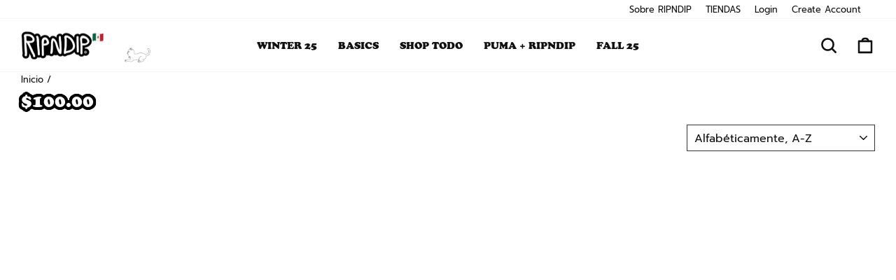

--- FILE ---
content_type: text/html; charset=utf-8
request_url: https://ripndip.mx/collections/title-100-00
body_size: 19083
content:
<!doctype html>
<html class="no-js" lang="es" dir="ltr">
<head>



  <meta charset="utf-8">
  <meta http-equiv="X-UA-Compatible" content="IE=edge,chrome=1">
  <meta name="viewport" content="width=device-width,initial-scale=1">
  <meta name="theme-color" content="#000000">
  <link rel="canonical" href="https://ripndip.mx/collections/title-100-00">
  <link rel="preconnect" href="https://cdn.shopify.com" crossorigin>
  <link rel="preconnect" href="https://fonts.shopifycdn.com" crossorigin>
  <link rel="dns-prefetch" href="https://productreviews.shopifycdn.com">
  <link rel="dns-prefetch" href="https://ajax.googleapis.com">
  <link rel="dns-prefetch" href="https://maps.googleapis.com">
  <link rel="dns-prefetch" href="https://maps.gstatic.com"><link rel="shortcut icon" href="//ripndip.mx/cdn/shop/files/a135f64441916e11af3615146c78014b_appIcon_32x32.jpg?v=1657572613" type="image/png" /><title>$100.00
– RIPNDIP MX</title>
<meta property="og:site_name" content="RIPNDIP MX">
  <meta property="og:url" content="https://ripndip.mx/collections/title-100-00">
  <meta property="og:title" content="$100.00">
  <meta property="og:type" content="website">
  <meta property="og:description" content="Para tú y tus amigos"><meta name="twitter:site" content="@">
  <meta name="twitter:card" content="summary_large_image">
  <meta name="twitter:title" content="$100.00">
  <meta name="twitter:description" content="Para tú y tus amigos">
<style data-shopify>@font-face {
  font-family: Petrona;
  font-weight: 700;
  font-style: normal;
  font-display: swap;
  src: url("//ripndip.mx/cdn/fonts/petrona/petrona_n7.8f0b6938e4c6f57dca1d71c2d799a3a6be96af37.woff2") format("woff2"),
       url("//ripndip.mx/cdn/fonts/petrona/petrona_n7.9d88fb3c3e708e09dfffac76539bc871aceddbeb.woff") format("woff");
}

  @font-face {
  font-family: Prompt;
  font-weight: 400;
  font-style: normal;
  font-display: swap;
  src: url("//ripndip.mx/cdn/fonts/prompt/prompt_n4.55d12409b69157fbb5a35f8e7fe8e1c49ef883c4.woff2") format("woff2"),
       url("//ripndip.mx/cdn/fonts/prompt/prompt_n4.cb4fce1008c76d3a576d0fc88e84462b52c62ea8.woff") format("woff");
}


  @font-face {
  font-family: Prompt;
  font-weight: 600;
  font-style: normal;
  font-display: swap;
  src: url("//ripndip.mx/cdn/fonts/prompt/prompt_n6.96b4f2689a015ecb1f4a0fff0243c285537cfc2f.woff2") format("woff2"),
       url("//ripndip.mx/cdn/fonts/prompt/prompt_n6.872b61fa6072e2d64be60ebfeec341ace2e5815a.woff") format("woff");
}

  @font-face {
  font-family: Prompt;
  font-weight: 400;
  font-style: italic;
  font-display: swap;
  src: url("//ripndip.mx/cdn/fonts/prompt/prompt_i4.362b631cc9d785c4bf92e3f9f332c42d636294ca.woff2") format("woff2"),
       url("//ripndip.mx/cdn/fonts/prompt/prompt_i4.45744fe70b84b111fe3d48873ef5b24443cf63bf.woff") format("woff");
}

  @font-face {
  font-family: Prompt;
  font-weight: 600;
  font-style: italic;
  font-display: swap;
  src: url("//ripndip.mx/cdn/fonts/prompt/prompt_i6.3abc5811c459defda84257b111fc7522eb734de1.woff2") format("woff2"),
       url("//ripndip.mx/cdn/fonts/prompt/prompt_i6.0e12bebb46e87e37b7c669e3266701b8ad2e9bda.woff") format("woff");
}

</style><link href="//ripndip.mx/cdn/shop/t/45/assets/theme.css?v=113903495456023263401763445000" rel="stylesheet" type="text/css" media="all" />
<!-- load cooper black -->
<link rel="stylesheet" href="https://use.typekit.net/xoa0npd.css"><style data-shopify>:root {
    --typeHeaderPrimary: cooper-black-std, serif;
    --typeHeaderFallback: serif;
    --typeHeaderSize: 25px;
    --typeHeaderWeight: 700;
    --typeHeaderLineHeight: 1;
    --typeHeaderSpacing: 0.0em;

    --typeBasePrimary:Prompt;
    --typeBaseFallback:sans-serif;
    --typeBaseSize: 15px;
    --typeBaseWeight: 400;
    --typeBaseSpacing: 0.0em;
    --typeBaseLineHeight: 1.4;

    --typeCollectionTitle: 18px;

    --iconWeight: 6px;
    --iconLinecaps: round;

    
      --buttonRadius: 3px;
    

    --colorGridOverlayOpacity: 0.1;
  }

  .placeholder-content {
    background-image: linear-gradient(100deg, #ffffff 40%, #f7f7f7 63%, #ffffff 79%);
  }</style><script src="https://code.jquery.com/jquery-3.6.3.slim.min.js" integrity="sha256-ZwqZIVdD3iXNyGHbSYdsmWP//UBokj2FHAxKuSBKDSo=" crossorigin="anonymous"></script>
 <link href="//ripndip.mx/cdn/shop/t/45/assets/flick.css?v=23921062381940426331763444980" rel="stylesheet" type="text/css" media="all" />
  <script src="//ripndip.mx/cdn/shop/t/45/assets/scripts.js?v=93663959704708337041763444984" defer="defer"></script>
  
 <script async src="https://static.klaviyo.com/onsite/js/klaviyo.js?company_id=TNc8Yq"></script>


  <script>
    document.documentElement.className = document.documentElement.className.replace('no-js', 'js');

    window.theme = window.theme || {};
    theme.routes = {
      home: "/",
      cart: "/cart.js",
      cartPage: "/cart",
      cartAdd: "/cart/add.js",
      cartChange: "/cart/change.js",
      search: "/search",
      predictive_url: "/search/suggest"
    };
    theme.strings = {
      soldOut: "Agotado",
      unavailable: "No disponible",
      inStockLabel: "En stock",
      oneStockLabel: "[count] en stock",
      otherStockLabel: "[count] en stock",
      willNotShipUntil: "Será enviado después [date]",
      willBeInStockAfter: "Estará disponible después [date]",
      waitingForStock: "Inventario en el camino",
      savePrice: "Guardar [saved_amount]",
      cartEmpty: "Su carrito actualmente está vacío.",
      cartTermsConfirmation: "Debe aceptar los términos y condiciones de venta para pagar",
      searchCollections: "Colecciones:",
      searchPages: "Páginas:",
      searchArticles: "Artículos:",
      productFrom: "De ",
      maxQuantity: "Solo puedes tener [quantity] de [title] en tu carrito."
    };
    theme.settings = {
      cartType: "drawer",
      isCustomerTemplate: false,
      moneyFormat: "$ {{amount_no_decimals}}",
      saveType: "percent",
      productImageSize: "square",
      productImageCover: false,
      predictiveSearch: true,
      predictiveSearchType: "product",
      predictiveSearchVendor: false,
      predictiveSearchPrice: true,
      quickView: false,
      themeName: 'Impulse',
      themeVersion: "7.2.0"
    };
  </script>

  <script>window.performance && window.performance.mark && window.performance.mark('shopify.content_for_header.start');</script><meta id="shopify-digital-wallet" name="shopify-digital-wallet" content="/62058168502/digital_wallets/dialog">
<link rel="alternate" type="application/atom+xml" title="Feed" href="/collections/title-100-00.atom" />
<link rel="alternate" hreflang="x-default" href="https://ripndip.mx/collections/title-100-00">
<link rel="alternate" hreflang="es-MX" href="https://ripndip.mx/collections/title-100-00">
<link rel="alternate" hreflang="en-MX" href="https://ripndip.mx/en/collections/title-100-00">
<link rel="alternate" type="application/json+oembed" href="https://ripndip.mx/collections/title-100-00.oembed">
<script async="async" src="/checkouts/internal/preloads.js?locale=es-MX"></script>
<script id="shopify-features" type="application/json">{"accessToken":"7508073e6d9ac41dbb582816b52d3538","betas":["rich-media-storefront-analytics"],"domain":"ripndip.mx","predictiveSearch":true,"shopId":62058168502,"locale":"es"}</script>
<script>var Shopify = Shopify || {};
Shopify.shop = "ripndipmex.myshopify.com";
Shopify.locale = "es";
Shopify.currency = {"active":"MXN","rate":"1.0"};
Shopify.country = "MX";
Shopify.theme = {"name":"ripndip-v36-winter25","id":145996710070,"schema_name":"Ripndip","schema_version":"1.0","theme_store_id":null,"role":"main"};
Shopify.theme.handle = "null";
Shopify.theme.style = {"id":null,"handle":null};
Shopify.cdnHost = "ripndip.mx/cdn";
Shopify.routes = Shopify.routes || {};
Shopify.routes.root = "/";</script>
<script type="module">!function(o){(o.Shopify=o.Shopify||{}).modules=!0}(window);</script>
<script>!function(o){function n(){var o=[];function n(){o.push(Array.prototype.slice.apply(arguments))}return n.q=o,n}var t=o.Shopify=o.Shopify||{};t.loadFeatures=n(),t.autoloadFeatures=n()}(window);</script>
<script id="shop-js-analytics" type="application/json">{"pageType":"collection"}</script>
<script defer="defer" async type="module" src="//ripndip.mx/cdn/shopifycloud/shop-js/modules/v2/client.init-shop-cart-sync_B5knhve2.es.esm.js"></script>
<script defer="defer" async type="module" src="//ripndip.mx/cdn/shopifycloud/shop-js/modules/v2/chunk.common_DUtBTchb.esm.js"></script>
<script type="module">
  await import("//ripndip.mx/cdn/shopifycloud/shop-js/modules/v2/client.init-shop-cart-sync_B5knhve2.es.esm.js");
await import("//ripndip.mx/cdn/shopifycloud/shop-js/modules/v2/chunk.common_DUtBTchb.esm.js");

  window.Shopify.SignInWithShop?.initShopCartSync?.({"fedCMEnabled":true,"windoidEnabled":true});

</script>
<script>(function() {
  var isLoaded = false;
  function asyncLoad() {
    if (isLoaded) return;
    isLoaded = true;
    var urls = ["https:\/\/integrations.fiscalpop.com\/public\/loadAutoBilling.js?shop=ripndipmex.myshopify.com","https:\/\/integrations.fiscalpop.com\/public\/loadBillingEmbedded.js?shop=ripndipmex.myshopify.com","https:\/\/static.klaviyo.com\/onsite\/js\/klaviyo.js?company_id=Rw5Atd\u0026shop=ripndipmex.myshopify.com","https:\/\/cdn-scripts.signifyd.com\/shopify\/script-tag.js?shop=ripndipmex.myshopify.com","https:\/\/customer-first-focus.b-cdn.net\/cffPCLoader_min.js?shop=ripndipmex.myshopify.com"];
    for (var i = 0; i < urls.length; i++) {
      var s = document.createElement('script');
      s.type = 'text/javascript';
      s.async = true;
      s.src = urls[i];
      var x = document.getElementsByTagName('script')[0];
      x.parentNode.insertBefore(s, x);
    }
  };
  if(window.attachEvent) {
    window.attachEvent('onload', asyncLoad);
  } else {
    window.addEventListener('load', asyncLoad, false);
  }
})();</script>
<script id="__st">var __st={"a":62058168502,"offset":-25200,"reqid":"c0770e8f-3549-4d3e-baaf-3e4eab64b110-1768540350","pageurl":"ripndip.mx\/collections\/title-100-00","u":"496308fa8944","p":"collection","rtyp":"collection","rid":291998367926};</script>
<script>window.ShopifyPaypalV4VisibilityTracking = true;</script>
<script id="captcha-bootstrap">!function(){'use strict';const t='contact',e='account',n='new_comment',o=[[t,t],['blogs',n],['comments',n],[t,'customer']],c=[[e,'customer_login'],[e,'guest_login'],[e,'recover_customer_password'],[e,'create_customer']],r=t=>t.map((([t,e])=>`form[action*='/${t}']:not([data-nocaptcha='true']) input[name='form_type'][value='${e}']`)).join(','),a=t=>()=>t?[...document.querySelectorAll(t)].map((t=>t.form)):[];function s(){const t=[...o],e=r(t);return a(e)}const i='password',u='form_key',d=['recaptcha-v3-token','g-recaptcha-response','h-captcha-response',i],f=()=>{try{return window.sessionStorage}catch{return}},m='__shopify_v',_=t=>t.elements[u];function p(t,e,n=!1){try{const o=window.sessionStorage,c=JSON.parse(o.getItem(e)),{data:r}=function(t){const{data:e,action:n}=t;return t[m]||n?{data:e,action:n}:{data:t,action:n}}(c);for(const[e,n]of Object.entries(r))t.elements[e]&&(t.elements[e].value=n);n&&o.removeItem(e)}catch(o){console.error('form repopulation failed',{error:o})}}const l='form_type',E='cptcha';function T(t){t.dataset[E]=!0}const w=window,h=w.document,L='Shopify',v='ce_forms',y='captcha';let A=!1;((t,e)=>{const n=(g='f06e6c50-85a8-45c8-87d0-21a2b65856fe',I='https://cdn.shopify.com/shopifycloud/storefront-forms-hcaptcha/ce_storefront_forms_captcha_hcaptcha.v1.5.2.iife.js',D={infoText:'Protegido por hCaptcha',privacyText:'Privacidad',termsText:'Términos'},(t,e,n)=>{const o=w[L][v],c=o.bindForm;if(c)return c(t,g,e,D).then(n);var r;o.q.push([[t,g,e,D],n]),r=I,A||(h.body.append(Object.assign(h.createElement('script'),{id:'captcha-provider',async:!0,src:r})),A=!0)});var g,I,D;w[L]=w[L]||{},w[L][v]=w[L][v]||{},w[L][v].q=[],w[L][y]=w[L][y]||{},w[L][y].protect=function(t,e){n(t,void 0,e),T(t)},Object.freeze(w[L][y]),function(t,e,n,w,h,L){const[v,y,A,g]=function(t,e,n){const i=e?o:[],u=t?c:[],d=[...i,...u],f=r(d),m=r(i),_=r(d.filter((([t,e])=>n.includes(e))));return[a(f),a(m),a(_),s()]}(w,h,L),I=t=>{const e=t.target;return e instanceof HTMLFormElement?e:e&&e.form},D=t=>v().includes(t);t.addEventListener('submit',(t=>{const e=I(t);if(!e)return;const n=D(e)&&!e.dataset.hcaptchaBound&&!e.dataset.recaptchaBound,o=_(e),c=g().includes(e)&&(!o||!o.value);(n||c)&&t.preventDefault(),c&&!n&&(function(t){try{if(!f())return;!function(t){const e=f();if(!e)return;const n=_(t);if(!n)return;const o=n.value;o&&e.removeItem(o)}(t);const e=Array.from(Array(32),(()=>Math.random().toString(36)[2])).join('');!function(t,e){_(t)||t.append(Object.assign(document.createElement('input'),{type:'hidden',name:u})),t.elements[u].value=e}(t,e),function(t,e){const n=f();if(!n)return;const o=[...t.querySelectorAll(`input[type='${i}']`)].map((({name:t})=>t)),c=[...d,...o],r={};for(const[a,s]of new FormData(t).entries())c.includes(a)||(r[a]=s);n.setItem(e,JSON.stringify({[m]:1,action:t.action,data:r}))}(t,e)}catch(e){console.error('failed to persist form',e)}}(e),e.submit())}));const S=(t,e)=>{t&&!t.dataset[E]&&(n(t,e.some((e=>e===t))),T(t))};for(const o of['focusin','change'])t.addEventListener(o,(t=>{const e=I(t);D(e)&&S(e,y())}));const B=e.get('form_key'),M=e.get(l),P=B&&M;t.addEventListener('DOMContentLoaded',(()=>{const t=y();if(P)for(const e of t)e.elements[l].value===M&&p(e,B);[...new Set([...A(),...v().filter((t=>'true'===t.dataset.shopifyCaptcha))])].forEach((e=>S(e,t)))}))}(h,new URLSearchParams(w.location.search),n,t,e,['guest_login'])})(!0,!0)}();</script>
<script integrity="sha256-4kQ18oKyAcykRKYeNunJcIwy7WH5gtpwJnB7kiuLZ1E=" data-source-attribution="shopify.loadfeatures" defer="defer" src="//ripndip.mx/cdn/shopifycloud/storefront/assets/storefront/load_feature-a0a9edcb.js" crossorigin="anonymous"></script>
<script data-source-attribution="shopify.dynamic_checkout.dynamic.init">var Shopify=Shopify||{};Shopify.PaymentButton=Shopify.PaymentButton||{isStorefrontPortableWallets:!0,init:function(){window.Shopify.PaymentButton.init=function(){};var t=document.createElement("script");t.src="https://ripndip.mx/cdn/shopifycloud/portable-wallets/latest/portable-wallets.es.js",t.type="module",document.head.appendChild(t)}};
</script>
<script data-source-attribution="shopify.dynamic_checkout.buyer_consent">
  function portableWalletsHideBuyerConsent(e){var t=document.getElementById("shopify-buyer-consent"),n=document.getElementById("shopify-subscription-policy-button");t&&n&&(t.classList.add("hidden"),t.setAttribute("aria-hidden","true"),n.removeEventListener("click",e))}function portableWalletsShowBuyerConsent(e){var t=document.getElementById("shopify-buyer-consent"),n=document.getElementById("shopify-subscription-policy-button");t&&n&&(t.classList.remove("hidden"),t.removeAttribute("aria-hidden"),n.addEventListener("click",e))}window.Shopify?.PaymentButton&&(window.Shopify.PaymentButton.hideBuyerConsent=portableWalletsHideBuyerConsent,window.Shopify.PaymentButton.showBuyerConsent=portableWalletsShowBuyerConsent);
</script>
<script data-source-attribution="shopify.dynamic_checkout.cart.bootstrap">document.addEventListener("DOMContentLoaded",(function(){function t(){return document.querySelector("shopify-accelerated-checkout-cart, shopify-accelerated-checkout")}if(t())Shopify.PaymentButton.init();else{new MutationObserver((function(e,n){t()&&(Shopify.PaymentButton.init(),n.disconnect())})).observe(document.body,{childList:!0,subtree:!0})}}));
</script>

<script>window.performance && window.performance.mark && window.performance.mark('shopify.content_for_header.end');</script>

  <script src="//ripndip.mx/cdn/shop/t/45/assets/vendor-scripts-v11.js" defer="defer"></script><script src="//ripndip.mx/cdn/shop/t/45/assets/theme.js?v=83449170745145749531763444985" defer="defer"></script>


<link href="https://monorail-edge.shopifysvc.com" rel="dns-prefetch">
<script>(function(){if ("sendBeacon" in navigator && "performance" in window) {try {var session_token_from_headers = performance.getEntriesByType('navigation')[0].serverTiming.find(x => x.name == '_s').description;} catch {var session_token_from_headers = undefined;}var session_cookie_matches = document.cookie.match(/_shopify_s=([^;]*)/);var session_token_from_cookie = session_cookie_matches && session_cookie_matches.length === 2 ? session_cookie_matches[1] : "";var session_token = session_token_from_headers || session_token_from_cookie || "";function handle_abandonment_event(e) {var entries = performance.getEntries().filter(function(entry) {return /monorail-edge.shopifysvc.com/.test(entry.name);});if (!window.abandonment_tracked && entries.length === 0) {window.abandonment_tracked = true;var currentMs = Date.now();var navigation_start = performance.timing.navigationStart;var payload = {shop_id: 62058168502,url: window.location.href,navigation_start,duration: currentMs - navigation_start,session_token,page_type: "collection"};window.navigator.sendBeacon("https://monorail-edge.shopifysvc.com/v1/produce", JSON.stringify({schema_id: "online_store_buyer_site_abandonment/1.1",payload: payload,metadata: {event_created_at_ms: currentMs,event_sent_at_ms: currentMs}}));}}window.addEventListener('pagehide', handle_abandonment_event);}}());</script>
<script id="web-pixels-manager-setup">(function e(e,d,r,n,o){if(void 0===o&&(o={}),!Boolean(null===(a=null===(i=window.Shopify)||void 0===i?void 0:i.analytics)||void 0===a?void 0:a.replayQueue)){var i,a;window.Shopify=window.Shopify||{};var t=window.Shopify;t.analytics=t.analytics||{};var s=t.analytics;s.replayQueue=[],s.publish=function(e,d,r){return s.replayQueue.push([e,d,r]),!0};try{self.performance.mark("wpm:start")}catch(e){}var l=function(){var e={modern:/Edge?\/(1{2}[4-9]|1[2-9]\d|[2-9]\d{2}|\d{4,})\.\d+(\.\d+|)|Firefox\/(1{2}[4-9]|1[2-9]\d|[2-9]\d{2}|\d{4,})\.\d+(\.\d+|)|Chrom(ium|e)\/(9{2}|\d{3,})\.\d+(\.\d+|)|(Maci|X1{2}).+ Version\/(15\.\d+|(1[6-9]|[2-9]\d|\d{3,})\.\d+)([,.]\d+|)( \(\w+\)|)( Mobile\/\w+|) Safari\/|Chrome.+OPR\/(9{2}|\d{3,})\.\d+\.\d+|(CPU[ +]OS|iPhone[ +]OS|CPU[ +]iPhone|CPU IPhone OS|CPU iPad OS)[ +]+(15[._]\d+|(1[6-9]|[2-9]\d|\d{3,})[._]\d+)([._]\d+|)|Android:?[ /-](13[3-9]|1[4-9]\d|[2-9]\d{2}|\d{4,})(\.\d+|)(\.\d+|)|Android.+Firefox\/(13[5-9]|1[4-9]\d|[2-9]\d{2}|\d{4,})\.\d+(\.\d+|)|Android.+Chrom(ium|e)\/(13[3-9]|1[4-9]\d|[2-9]\d{2}|\d{4,})\.\d+(\.\d+|)|SamsungBrowser\/([2-9]\d|\d{3,})\.\d+/,legacy:/Edge?\/(1[6-9]|[2-9]\d|\d{3,})\.\d+(\.\d+|)|Firefox\/(5[4-9]|[6-9]\d|\d{3,})\.\d+(\.\d+|)|Chrom(ium|e)\/(5[1-9]|[6-9]\d|\d{3,})\.\d+(\.\d+|)([\d.]+$|.*Safari\/(?![\d.]+ Edge\/[\d.]+$))|(Maci|X1{2}).+ Version\/(10\.\d+|(1[1-9]|[2-9]\d|\d{3,})\.\d+)([,.]\d+|)( \(\w+\)|)( Mobile\/\w+|) Safari\/|Chrome.+OPR\/(3[89]|[4-9]\d|\d{3,})\.\d+\.\d+|(CPU[ +]OS|iPhone[ +]OS|CPU[ +]iPhone|CPU IPhone OS|CPU iPad OS)[ +]+(10[._]\d+|(1[1-9]|[2-9]\d|\d{3,})[._]\d+)([._]\d+|)|Android:?[ /-](13[3-9]|1[4-9]\d|[2-9]\d{2}|\d{4,})(\.\d+|)(\.\d+|)|Mobile Safari.+OPR\/([89]\d|\d{3,})\.\d+\.\d+|Android.+Firefox\/(13[5-9]|1[4-9]\d|[2-9]\d{2}|\d{4,})\.\d+(\.\d+|)|Android.+Chrom(ium|e)\/(13[3-9]|1[4-9]\d|[2-9]\d{2}|\d{4,})\.\d+(\.\d+|)|Android.+(UC? ?Browser|UCWEB|U3)[ /]?(15\.([5-9]|\d{2,})|(1[6-9]|[2-9]\d|\d{3,})\.\d+)\.\d+|SamsungBrowser\/(5\.\d+|([6-9]|\d{2,})\.\d+)|Android.+MQ{2}Browser\/(14(\.(9|\d{2,})|)|(1[5-9]|[2-9]\d|\d{3,})(\.\d+|))(\.\d+|)|K[Aa][Ii]OS\/(3\.\d+|([4-9]|\d{2,})\.\d+)(\.\d+|)/},d=e.modern,r=e.legacy,n=navigator.userAgent;return n.match(d)?"modern":n.match(r)?"legacy":"unknown"}(),u="modern"===l?"modern":"legacy",c=(null!=n?n:{modern:"",legacy:""})[u],f=function(e){return[e.baseUrl,"/wpm","/b",e.hashVersion,"modern"===e.buildTarget?"m":"l",".js"].join("")}({baseUrl:d,hashVersion:r,buildTarget:u}),m=function(e){var d=e.version,r=e.bundleTarget,n=e.surface,o=e.pageUrl,i=e.monorailEndpoint;return{emit:function(e){var a=e.status,t=e.errorMsg,s=(new Date).getTime(),l=JSON.stringify({metadata:{event_sent_at_ms:s},events:[{schema_id:"web_pixels_manager_load/3.1",payload:{version:d,bundle_target:r,page_url:o,status:a,surface:n,error_msg:t},metadata:{event_created_at_ms:s}}]});if(!i)return console&&console.warn&&console.warn("[Web Pixels Manager] No Monorail endpoint provided, skipping logging."),!1;try{return self.navigator.sendBeacon.bind(self.navigator)(i,l)}catch(e){}var u=new XMLHttpRequest;try{return u.open("POST",i,!0),u.setRequestHeader("Content-Type","text/plain"),u.send(l),!0}catch(e){return console&&console.warn&&console.warn("[Web Pixels Manager] Got an unhandled error while logging to Monorail."),!1}}}}({version:r,bundleTarget:l,surface:e.surface,pageUrl:self.location.href,monorailEndpoint:e.monorailEndpoint});try{o.browserTarget=l,function(e){var d=e.src,r=e.async,n=void 0===r||r,o=e.onload,i=e.onerror,a=e.sri,t=e.scriptDataAttributes,s=void 0===t?{}:t,l=document.createElement("script"),u=document.querySelector("head"),c=document.querySelector("body");if(l.async=n,l.src=d,a&&(l.integrity=a,l.crossOrigin="anonymous"),s)for(var f in s)if(Object.prototype.hasOwnProperty.call(s,f))try{l.dataset[f]=s[f]}catch(e){}if(o&&l.addEventListener("load",o),i&&l.addEventListener("error",i),u)u.appendChild(l);else{if(!c)throw new Error("Did not find a head or body element to append the script");c.appendChild(l)}}({src:f,async:!0,onload:function(){if(!function(){var e,d;return Boolean(null===(d=null===(e=window.Shopify)||void 0===e?void 0:e.analytics)||void 0===d?void 0:d.initialized)}()){var d=window.webPixelsManager.init(e)||void 0;if(d){var r=window.Shopify.analytics;r.replayQueue.forEach((function(e){var r=e[0],n=e[1],o=e[2];d.publishCustomEvent(r,n,o)})),r.replayQueue=[],r.publish=d.publishCustomEvent,r.visitor=d.visitor,r.initialized=!0}}},onerror:function(){return m.emit({status:"failed",errorMsg:"".concat(f," has failed to load")})},sri:function(e){var d=/^sha384-[A-Za-z0-9+/=]+$/;return"string"==typeof e&&d.test(e)}(c)?c:"",scriptDataAttributes:o}),m.emit({status:"loading"})}catch(e){m.emit({status:"failed",errorMsg:(null==e?void 0:e.message)||"Unknown error"})}}})({shopId: 62058168502,storefrontBaseUrl: "https://ripndip.mx",extensionsBaseUrl: "https://extensions.shopifycdn.com/cdn/shopifycloud/web-pixels-manager",monorailEndpoint: "https://monorail-edge.shopifysvc.com/unstable/produce_batch",surface: "storefront-renderer",enabledBetaFlags: ["2dca8a86"],webPixelsConfigList: [{"id":"1702625462","configuration":"{\"pixel_id\":\"1222774993213102\",\"pixel_type\":\"facebook_pixel\"}","eventPayloadVersion":"v1","runtimeContext":"OPEN","scriptVersion":"ca16bc87fe92b6042fbaa3acc2fbdaa6","type":"APP","apiClientId":2329312,"privacyPurposes":["ANALYTICS","MARKETING","SALE_OF_DATA"],"dataSharingAdjustments":{"protectedCustomerApprovalScopes":["read_customer_address","read_customer_email","read_customer_name","read_customer_personal_data","read_customer_phone"]}},{"id":"105873590","configuration":"{\"myshopifyDomain\":\"ripndipmex.myshopify.com\"}","eventPayloadVersion":"v1","runtimeContext":"STRICT","scriptVersion":"23b97d18e2aa74363140dc29c9284e87","type":"APP","apiClientId":2775569,"privacyPurposes":["ANALYTICS","MARKETING","SALE_OF_DATA"],"dataSharingAdjustments":{"protectedCustomerApprovalScopes":["read_customer_address","read_customer_email","read_customer_name","read_customer_phone","read_customer_personal_data"]}},{"id":"103645366","configuration":"{\"tenantId\":\"407802c1-9d11-4018-820a-faddfc57355f\", \"shop\":\"ripndipmex.myshopify.com\"}","eventPayloadVersion":"v1","runtimeContext":"STRICT","scriptVersion":"aecc2e21ca41aa0ccd0fd68bb810007d","type":"APP","apiClientId":4294333,"privacyPurposes":["ANALYTICS","MARKETING","SALE_OF_DATA"],"dataSharingAdjustments":{"protectedCustomerApprovalScopes":["read_customer_address","read_customer_email","read_customer_name","read_customer_personal_data","read_customer_phone"]}},{"id":"shopify-app-pixel","configuration":"{}","eventPayloadVersion":"v1","runtimeContext":"STRICT","scriptVersion":"0450","apiClientId":"shopify-pixel","type":"APP","privacyPurposes":["ANALYTICS","MARKETING"]},{"id":"shopify-custom-pixel","eventPayloadVersion":"v1","runtimeContext":"LAX","scriptVersion":"0450","apiClientId":"shopify-pixel","type":"CUSTOM","privacyPurposes":["ANALYTICS","MARKETING"]}],isMerchantRequest: false,initData: {"shop":{"name":"RIPNDIP MX","paymentSettings":{"currencyCode":"MXN"},"myshopifyDomain":"ripndipmex.myshopify.com","countryCode":"MX","storefrontUrl":"https:\/\/ripndip.mx"},"customer":null,"cart":null,"checkout":null,"productVariants":[],"purchasingCompany":null},},"https://ripndip.mx/cdn","fcfee988w5aeb613cpc8e4bc33m6693e112",{"modern":"","legacy":""},{"shopId":"62058168502","storefrontBaseUrl":"https:\/\/ripndip.mx","extensionBaseUrl":"https:\/\/extensions.shopifycdn.com\/cdn\/shopifycloud\/web-pixels-manager","surface":"storefront-renderer","enabledBetaFlags":"[\"2dca8a86\"]","isMerchantRequest":"false","hashVersion":"fcfee988w5aeb613cpc8e4bc33m6693e112","publish":"custom","events":"[[\"page_viewed\",{}],[\"collection_viewed\",{\"collection\":{\"id\":\"291998367926\",\"title\":\"$100.00\",\"productVariants\":[]}}]]"});</script><script>
  window.ShopifyAnalytics = window.ShopifyAnalytics || {};
  window.ShopifyAnalytics.meta = window.ShopifyAnalytics.meta || {};
  window.ShopifyAnalytics.meta.currency = 'MXN';
  var meta = {"products":[],"page":{"pageType":"collection","resourceType":"collection","resourceId":291998367926,"requestId":"c0770e8f-3549-4d3e-baaf-3e4eab64b110-1768540350"}};
  for (var attr in meta) {
    window.ShopifyAnalytics.meta[attr] = meta[attr];
  }
</script>
<script class="analytics">
  (function () {
    var customDocumentWrite = function(content) {
      var jquery = null;

      if (window.jQuery) {
        jquery = window.jQuery;
      } else if (window.Checkout && window.Checkout.$) {
        jquery = window.Checkout.$;
      }

      if (jquery) {
        jquery('body').append(content);
      }
    };

    var hasLoggedConversion = function(token) {
      if (token) {
        return document.cookie.indexOf('loggedConversion=' + token) !== -1;
      }
      return false;
    }

    var setCookieIfConversion = function(token) {
      if (token) {
        var twoMonthsFromNow = new Date(Date.now());
        twoMonthsFromNow.setMonth(twoMonthsFromNow.getMonth() + 2);

        document.cookie = 'loggedConversion=' + token + '; expires=' + twoMonthsFromNow;
      }
    }

    var trekkie = window.ShopifyAnalytics.lib = window.trekkie = window.trekkie || [];
    if (trekkie.integrations) {
      return;
    }
    trekkie.methods = [
      'identify',
      'page',
      'ready',
      'track',
      'trackForm',
      'trackLink'
    ];
    trekkie.factory = function(method) {
      return function() {
        var args = Array.prototype.slice.call(arguments);
        args.unshift(method);
        trekkie.push(args);
        return trekkie;
      };
    };
    for (var i = 0; i < trekkie.methods.length; i++) {
      var key = trekkie.methods[i];
      trekkie[key] = trekkie.factory(key);
    }
    trekkie.load = function(config) {
      trekkie.config = config || {};
      trekkie.config.initialDocumentCookie = document.cookie;
      var first = document.getElementsByTagName('script')[0];
      var script = document.createElement('script');
      script.type = 'text/javascript';
      script.onerror = function(e) {
        var scriptFallback = document.createElement('script');
        scriptFallback.type = 'text/javascript';
        scriptFallback.onerror = function(error) {
                var Monorail = {
      produce: function produce(monorailDomain, schemaId, payload) {
        var currentMs = new Date().getTime();
        var event = {
          schema_id: schemaId,
          payload: payload,
          metadata: {
            event_created_at_ms: currentMs,
            event_sent_at_ms: currentMs
          }
        };
        return Monorail.sendRequest("https://" + monorailDomain + "/v1/produce", JSON.stringify(event));
      },
      sendRequest: function sendRequest(endpointUrl, payload) {
        // Try the sendBeacon API
        if (window && window.navigator && typeof window.navigator.sendBeacon === 'function' && typeof window.Blob === 'function' && !Monorail.isIos12()) {
          var blobData = new window.Blob([payload], {
            type: 'text/plain'
          });

          if (window.navigator.sendBeacon(endpointUrl, blobData)) {
            return true;
          } // sendBeacon was not successful

        } // XHR beacon

        var xhr = new XMLHttpRequest();

        try {
          xhr.open('POST', endpointUrl);
          xhr.setRequestHeader('Content-Type', 'text/plain');
          xhr.send(payload);
        } catch (e) {
          console.log(e);
        }

        return false;
      },
      isIos12: function isIos12() {
        return window.navigator.userAgent.lastIndexOf('iPhone; CPU iPhone OS 12_') !== -1 || window.navigator.userAgent.lastIndexOf('iPad; CPU OS 12_') !== -1;
      }
    };
    Monorail.produce('monorail-edge.shopifysvc.com',
      'trekkie_storefront_load_errors/1.1',
      {shop_id: 62058168502,
      theme_id: 145996710070,
      app_name: "storefront",
      context_url: window.location.href,
      source_url: "//ripndip.mx/cdn/s/trekkie.storefront.cd680fe47e6c39ca5d5df5f0a32d569bc48c0f27.min.js"});

        };
        scriptFallback.async = true;
        scriptFallback.src = '//ripndip.mx/cdn/s/trekkie.storefront.cd680fe47e6c39ca5d5df5f0a32d569bc48c0f27.min.js';
        first.parentNode.insertBefore(scriptFallback, first);
      };
      script.async = true;
      script.src = '//ripndip.mx/cdn/s/trekkie.storefront.cd680fe47e6c39ca5d5df5f0a32d569bc48c0f27.min.js';
      first.parentNode.insertBefore(script, first);
    };
    trekkie.load(
      {"Trekkie":{"appName":"storefront","development":false,"defaultAttributes":{"shopId":62058168502,"isMerchantRequest":null,"themeId":145996710070,"themeCityHash":"6977052754979760693","contentLanguage":"es","currency":"MXN"},"isServerSideCookieWritingEnabled":true,"monorailRegion":"shop_domain","enabledBetaFlags":["65f19447"]},"Session Attribution":{},"S2S":{"facebookCapiEnabled":true,"source":"trekkie-storefront-renderer","apiClientId":580111}}
    );

    var loaded = false;
    trekkie.ready(function() {
      if (loaded) return;
      loaded = true;

      window.ShopifyAnalytics.lib = window.trekkie;

      var originalDocumentWrite = document.write;
      document.write = customDocumentWrite;
      try { window.ShopifyAnalytics.merchantGoogleAnalytics.call(this); } catch(error) {};
      document.write = originalDocumentWrite;

      window.ShopifyAnalytics.lib.page(null,{"pageType":"collection","resourceType":"collection","resourceId":291998367926,"requestId":"c0770e8f-3549-4d3e-baaf-3e4eab64b110-1768540350","shopifyEmitted":true});

      var match = window.location.pathname.match(/checkouts\/(.+)\/(thank_you|post_purchase)/)
      var token = match? match[1]: undefined;
      if (!hasLoggedConversion(token)) {
        setCookieIfConversion(token);
        window.ShopifyAnalytics.lib.track("Viewed Product Category",{"currency":"MXN","category":"Collection: title-100-00","collectionName":"title-100-00","collectionId":291998367926,"nonInteraction":true},undefined,undefined,{"shopifyEmitted":true});
      }
    });


        var eventsListenerScript = document.createElement('script');
        eventsListenerScript.async = true;
        eventsListenerScript.src = "//ripndip.mx/cdn/shopifycloud/storefront/assets/shop_events_listener-3da45d37.js";
        document.getElementsByTagName('head')[0].appendChild(eventsListenerScript);

})();</script>
<script
  defer
  src="https://ripndip.mx/cdn/shopifycloud/perf-kit/shopify-perf-kit-3.0.3.min.js"
  data-application="storefront-renderer"
  data-shop-id="62058168502"
  data-render-region="gcp-us-central1"
  data-page-type="collection"
  data-theme-instance-id="145996710070"
  data-theme-name="Ripndip"
  data-theme-version="1.0"
  data-monorail-region="shop_domain"
  data-resource-timing-sampling-rate="10"
  data-shs="true"
  data-shs-beacon="true"
  data-shs-export-with-fetch="true"
  data-shs-logs-sample-rate="1"
  data-shs-beacon-endpoint="https://ripndip.mx/api/collect"
></script>
</head>

<body class="template-collection" data-center-text="true" data-button_style="round-slight" data-type_header_capitalize="true" data-type_headers_align_text="true" data-type_product_capitalize="true" data-swatch_style="round" data-disable-animations="true">

  <a class="in-page-link visually-hidden skip-link" href="#MainContent">Ir directamente al contenido</a>

  <div id="PageContainer" class="page-container  ge-enabled">
    <div class="transition-body"><!-- BEGIN sections: header-group -->
<div id="shopify-section-sections--18921277653174__header" class="shopify-section shopify-section-group-header-group">

<div id="NavDrawer" class="drawer drawer--right">
  <div class="drawer__contents">
    <div class="drawer__fixed-header">
      <div class="drawer__header appear-animation appear-delay-1">
        <div class="h2 drawer__title"></div>
        <div class="drawer__close">
          <button type="button" class="drawer__close-button js-drawer-close">
            <svg aria-hidden="true" focusable="false" role="presentation" class="icon icon-close" viewBox="0 0 64 64"><path d="M19 17.61l27.12 27.13m0-27.12L19 44.74"/></svg>
            <span class="icon__fallback-text">Cerrar menú</span>
          </button>
        </div>
      </div>
    </div>
    <div class="drawer__scrollable">
      <ul class="mobile-nav mobile-nav--heading-style" role="navigation" aria-label="Primary"><li class="mobile-nav__item appear-animation appear-delay-2"><a href="/collections/invierno-25" class="mobile-nav__link mobile-nav__link--top-level">Winter 25</a></li><li class="mobile-nav__item appear-animation appear-delay-3"><a href="/collections/basics" class="mobile-nav__link mobile-nav__link--top-level">Basics</a></li><li class="mobile-nav__item appear-animation appear-delay-4"><div class="mobile-nav__has-sublist"><button type="button"
                    aria-controls="Linklist-3"
                    class="mobile-nav__link--button mobile-nav__link--top-level collapsible-trigger collapsible--auto-height">
                    <span class="mobile-nav__faux-link">
                      Shop Todo
                    </span>
                    <div class="mobile-nav__toggle">
                      <span class="faux-button"><span class="collapsible-trigger__icon collapsible-trigger__icon--open" role="presentation">
  <svg aria-hidden="true" focusable="false" role="presentation" class="icon icon--wide icon-chevron-down" viewBox="0 0 28 16"><path d="M1.57 1.59l12.76 12.77L27.1 1.59" stroke-width="2" stroke="#000" fill="none" fill-rule="evenodd"/></svg>
</span>
</span>
                    </div>
                  </button></div><div id="Linklist-3"
                class="mobile-nav__sublist collapsible-content collapsible-content--all"
                >
                <div class="collapsible-content__inner">
                  <ul class="mobile-nav__sublist"><li class="mobile-nav__item">
                        <div class="mobile-nav__child-item"><button type="button"
                            aria-controls="Sublinklist-3-1"
                            class="mobile-nav__link--button collapsible-trigger">
                              <span class="mobile-nav__faux-link">Ropa</span><span class="collapsible-trigger__icon collapsible-trigger__icon--circle collapsible-trigger__icon--open" role="presentation">
  <svg aria-hidden="true" focusable="false" role="presentation" class="icon icon--wide icon-chevron-down" viewBox="0 0 28 16"><path d="M1.57 1.59l12.76 12.77L27.1 1.59" stroke-width="2" stroke="#000" fill="none" fill-rule="evenodd"/></svg>
</span>
</button></div><div
                            id="Sublinklist-3-1"
                            aria-labelledby="Sublabel-1"
                            class="mobile-nav__sublist collapsible-content collapsible-content--all"
                            >
                            <div class="collapsible-content__inner">
                              <ul class="mobile-nav__grandchildlist"><li class="mobile-nav__item">
                                    <a href="/collections/invierno-25" class="mobile-nav__link">
                                      Winter 25
                                    </a>
                                  </li><li class="mobile-nav__item">
                                    <a href="/collections/basics" class="mobile-nav__link">
                                      Basics
                                    </a>
                                  </li><li class="mobile-nav__item">
                                    <a href="/collections/fall-2025" class="mobile-nav__link">
                                      Fall 25
                                    </a>
                                  </li><li class="mobile-nav__item">
                                    <a href="/collections/playeras" class="mobile-nav__link">
                                      Playeras 
                                    </a>
                                  </li><li class="mobile-nav__item">
                                    <a href="/collections/hoodies-1" class="mobile-nav__link">
                                      Sudaderas
                                    </a>
                                  </li><li class="mobile-nav__item">
                                    <a href="/collections/jerseys-1" class="mobile-nav__link">
                                      Jerseys
                                    </a>
                                  </li><li class="mobile-nav__item">
                                    <a href="/collections/jackets" class="mobile-nav__link">
                                      Chamarras
                                    </a>
                                  </li><li class="mobile-nav__item">
                                    <a href="/collections/knits" class="mobile-nav__link">
                                      Sweaters
                                    </a>
                                  </li><li class="mobile-nav__item">
                                    <a href="/collections/bottoms-new" class="mobile-nav__link">
                                      Pantalones
                                    </a>
                                  </li><li class="mobile-nav__item">
                                    <a href="/collections/shorts-1" class="mobile-nav__link">
                                      Shorts
                                    </a>
                                  </li><li class="mobile-nav__item">
                                    <a href="/collections/boxers" class="mobile-nav__link">
                                      Boxers
                                    </a>
                                  </li><li class="mobile-nav__item">
                                    <a href="/collections/headwear" class="mobile-nav__link">
                                      Gorras
                                    </a>
                                  </li><li class="mobile-nav__item">
                                    <a href="/collections/all-product-1" class="mobile-nav__link">
                                      Ver Todo
                                    </a>
                                  </li></ul>
                            </div>
                          </div></li><li class="mobile-nav__item">
                        <div class="mobile-nav__child-item"><a href="/collections/shoes-slides"
                              class="mobile-nav__link"
                              id="Sublabel-collections-shoes-slides2"
                              >
                              Calzado
                            </a><button type="button"
                              aria-controls="Sublinklist-3-collections-shoes-slides2"
                              aria-labelledby="Sublabel-collections-shoes-slides2"
                              class="collapsible-trigger"><span class="collapsible-trigger__icon collapsible-trigger__icon--circle collapsible-trigger__icon--open" role="presentation">
  <svg aria-hidden="true" focusable="false" role="presentation" class="icon icon--wide icon-chevron-down" viewBox="0 0 28 16"><path d="M1.57 1.59l12.76 12.77L27.1 1.59" stroke-width="2" stroke="#000" fill="none" fill-rule="evenodd"/></svg>
</span>
</button></div><div
                            id="Sublinklist-3-collections-shoes-slides2"
                            aria-labelledby="Sublabel-collections-shoes-slides2"
                            class="mobile-nav__sublist collapsible-content collapsible-content--all"
                            >
                            <div class="collapsible-content__inner">
                              <ul class="mobile-nav__grandchildlist"><li class="mobile-nav__item">
                                    <a href="/collections/shoes-slides" class="mobile-nav__link">
                                      Tenis
                                    </a>
                                  </li><li class="mobile-nav__item">
                                    <a href="/collections/slides" class="mobile-nav__link">
                                      Slides
                                    </a>
                                  </li></ul>
                            </div>
                          </div></li><li class="mobile-nav__item">
                        <div class="mobile-nav__child-item"><a href="/collections/accessories"
                              class="mobile-nav__link"
                              id="Sublabel-collections-accessories3"
                              >
                              Accesorios
                            </a><button type="button"
                              aria-controls="Sublinklist-3-collections-accessories3"
                              aria-labelledby="Sublabel-collections-accessories3"
                              class="collapsible-trigger"><span class="collapsible-trigger__icon collapsible-trigger__icon--circle collapsible-trigger__icon--open" role="presentation">
  <svg aria-hidden="true" focusable="false" role="presentation" class="icon icon--wide icon-chevron-down" viewBox="0 0 28 16"><path d="M1.57 1.59l12.76 12.77L27.1 1.59" stroke-width="2" stroke="#000" fill="none" fill-rule="evenodd"/></svg>
</span>
</button></div><div
                            id="Sublinklist-3-collections-accessories3"
                            aria-labelledby="Sublabel-collections-accessories3"
                            class="mobile-nav__sublist collapsible-content collapsible-content--all"
                            >
                            <div class="collapsible-content__inner">
                              <ul class="mobile-nav__grandchildlist"><li class="mobile-nav__item">
                                    <a href="https://ripndip.mx/collections/accessories" class="mobile-nav__link">
                                      Ver Todos Accesorios
                                    </a>
                                  </li><li class="mobile-nav__item">
                                    <a href="/collections/plush-dolls" class="mobile-nav__link">
                                      Plushies
                                    </a>
                                  </li><li class="mobile-nav__item">
                                    <a href="/collections/rugs" class="mobile-nav__link">
                                      Alfombras
                                    </a>
                                  </li></ul>
                            </div>
                          </div></li><li class="mobile-nav__item">
                        <div class="mobile-nav__child-item"><button type="button"
                            aria-controls="Sublinklist-3-4"
                            class="mobile-nav__link--button collapsible-trigger">
                              <span class="mobile-nav__faux-link">Más Accesorios</span><span class="collapsible-trigger__icon collapsible-trigger__icon--circle collapsible-trigger__icon--open" role="presentation">
  <svg aria-hidden="true" focusable="false" role="presentation" class="icon icon--wide icon-chevron-down" viewBox="0 0 28 16"><path d="M1.57 1.59l12.76 12.77L27.1 1.59" stroke-width="2" stroke="#000" fill="none" fill-rule="evenodd"/></svg>
</span>
</button></div><div
                            id="Sublinklist-3-4"
                            aria-labelledby="Sublabel-4"
                            class="mobile-nav__sublist collapsible-content collapsible-content--all"
                            >
                            <div class="collapsible-content__inner">
                              <ul class="mobile-nav__grandchildlist"><li class="mobile-nav__item">
                                    <a href="/collections/title-lanyard" class="mobile-nav__link">
                                      Llaveros
                                    </a>
                                  </li><li class="mobile-nav__item">
                                    <a href="/collections/title-backpack" class="mobile-nav__link">
                                      Mochilas
                                    </a>
                                  </li><li class="mobile-nav__item">
                                    <a href="/collections/air-fresheners" class="mobile-nav__link">
                                      Aromatizantes
                                    </a>
                                  </li><li class="mobile-nav__item">
                                    <a href="/collections/stickerpacks" class="mobile-nav__link">
                                      Sticker Packs
                                    </a>
                                  </li><li class="mobile-nav__item">
                                    <a href="/collections/pins" class="mobile-nav__link">
                                      Pins
                                    </a>
                                  </li></ul>
                            </div>
                          </div></li><li class="mobile-nav__item">
                        <div class="mobile-nav__child-item"><a href="/collections/boards"
                              class="mobile-nav__link"
                              id="Sublabel-collections-boards5"
                              >
                              Boards
                            </a><button type="button"
                              aria-controls="Sublinklist-3-collections-boards5"
                              aria-labelledby="Sublabel-collections-boards5"
                              class="collapsible-trigger"><span class="collapsible-trigger__icon collapsible-trigger__icon--circle collapsible-trigger__icon--open" role="presentation">
  <svg aria-hidden="true" focusable="false" role="presentation" class="icon icon--wide icon-chevron-down" viewBox="0 0 28 16"><path d="M1.57 1.59l12.76 12.77L27.1 1.59" stroke-width="2" stroke="#000" fill="none" fill-rule="evenodd"/></svg>
</span>
</button></div><div
                            id="Sublinklist-3-collections-boards5"
                            aria-labelledby="Sublabel-collections-boards5"
                            class="mobile-nav__sublist collapsible-content collapsible-content--all"
                            >
                            <div class="collapsible-content__inner">
                              <ul class="mobile-nav__grandchildlist"><li class="mobile-nav__item">
                                    <a href="/collections/boards" class="mobile-nav__link">
                                      Boards
                                    </a>
                                  </li><li class="mobile-nav__item">
                                    <a href="/collections/grip-tape" class="mobile-nav__link">
                                      Grip
                                    </a>
                                  </li></ul>
                            </div>
                          </div></li></ul>
                </div>
              </div></li><li class="mobile-nav__item appear-animation appear-delay-5"><a href="/collections/puma-ripndip" class="mobile-nav__link mobile-nav__link--top-level">Puma + Ripndip</a></li><li class="mobile-nav__item appear-animation appear-delay-6"><a href="/collections/fall-2025" class="mobile-nav__link mobile-nav__link--top-level">Fall 25</a></li><li class="mobile-nav__item mobile-nav__item--secondary">
            <div class="grid">

              <!-- <div class="grid__item appear-animation appear-delay-6 medium-up--hide">
                 <a href="/pages/order-tracking" class="mobile-nav__link--top-level mobile-nav__link">Track My Order</a>
              </div>

              <div class="grid__item appear-animation appear-delay-6 medium-up--hide">
                 <a href="/pages/stores" class="mobile-nav__link--top-level mobile-nav__link">🏪 RIPNDIP Stores 👽</a>
              </div> --><div class="grid__item two-thirds appear-animation appear-delay-7">
                  <a href="/account" class="mobile-nav__link">Ingresar / Account Signup</a>
                </div></div>
          </li></ul><ul class="mobile-nav__social appear-animation appear-delay-8"></ul>
    </div>
  </div>
</div>
<div id="CartDrawer" class="drawer drawer--right">
    
    <form id="CartDrawerForm" action="/cart" method="post" novalidate class="drawer__contents">
      <div class="drawer__fixed-header">
        <div class="drawer__header appear-animation appear-delay-1">
          <div class="h2 drawer__title">Carrito de compra</div>
          <div class="drawer__close">
            <button type="button" class="drawer__close-button js-drawer-close">
              <svg aria-hidden="true" focusable="false" role="presentation" class="icon icon-close" viewBox="0 0 64 64"><path d="M19 17.61l27.12 27.13m0-27.12L19 44.74"/></svg>
              <span class="icon__fallback-text">Cerrar carrito</span>
            </button>
          </div>
        </div>
      </div>

                   

          

      <div class="drawer__inner">


        <div class="drawer__scrollable">
          <div data-products class="appear-animation appear-delay-2"></div>

          
        </div>

       


        <div class="drawer__footer appear-animation appear-delay-4">
          <div data-discounts>
            
          </div>

          <div class="cart__item-sub cart__item-row">
            <div class="ajaxcart__subtotal">Subtotal</div>
            <div data-subtotal>$ 0</div>
          </div>

          <div class="cart__item-row text-center">
            <small>
              Los códigos de descuento, los costes de envío y los impuestos se añaden durante el pago.<br />
            </small>
          </div>

          

          <div class="cart__checkout-wrapper">
            <button type="submit" name="checkout" data-terms-required="false" class="btn cart__checkout">
              Finalizar pedido
            </button>

            
          </div>
        </div>
      </div>

      <div class="drawer__cart-empty appear-animation appear-delay-2">
        <div class="drawer__scrollable">
<!--           Su carrito actualmente está vacío. -->
         <img  width="100%" style="margin:0 auto" class="lazyload" data-src="https://cdn.shopify.com/s/files/1/0177/2424/files/emptycart.gif?8356">
       </div>
      </div>
    </form>
  </div><style>
  .site-nav__link,
  .site-nav__dropdown-link:not(.site-nav__dropdown-link--top-level) {
    font-size: 14px;
  }
  
    .site-nav__link, .mobile-nav__link--top-level {
      text-transform: uppercase;
      letter-spacing: 0.2em;
    }
    .mobile-nav__link--top-level {
      font-size: 1.1em;
    }
  

  

  
    .megamenu__collection-image {
      display: none;
    }
  
.site-header {
      box-shadow: 0 0 1px rgba(0,0,0,0.2);
    }

    .toolbar + .header-sticky-wrapper .site-header {
      border-top: 0;
    }</style>

<div data-section-id="sections--18921277653174__header" data-section-type="header"><div class="toolbar small--hide">
  <div class="page-full">
    <div class="toolbar__content"><div class="toolbar__item toolbar__item--menu">
          <ul class="inline-list toolbar__menu">
        
             
           
<li>
              <a href="/pages/sobre-ripndip">Sobre RIPNDIP</a>
            </li><li>
              <a href="/pages/tiendas-retail">TIENDAS</a>
            </li>
                <a href="/account/login">Login</a>  <a href="/account/register">Create Account</a>             
            </li>
               
          </ul>
        </div><div class="toolbar__item">
          <ul class="no-bullets social-icons inline-list toolbar__social"></ul>

        </div></div>

  </div>
</div>
<div class="header-sticky-wrapper">
    <div id="HeaderWrapper" class="header-wrapper"><header
        id="SiteHeader"
        class="site-header site-header--heading-style"
        data-sticky="true"
        data-overlay="false">
        <div class="page-full page-full-header">
          <div
            class="header-layout header-layout--left-center"
            data-logo-align="left"><div class="header-item header-item--logo"><style data-shopify>.header-item--logo,
    .header-layout--left-center .header-item--logo,
    .header-layout--left-center .header-item--icons {
      -webkit-box-flex: 0 1 110px;
      -ms-flex: 0 1 110px;
      flex: 0 1 110px;
    }

    @media only screen and (min-width: 769px) {
      .header-item--logo,
      .header-layout--left-center .header-item--logo,
      .header-layout--left-center .header-item--icons {
        -webkit-box-flex: 0 0 120px;
        -ms-flex: 0 0 120px;
        flex: 0 0 120px;
      }
    }

    .site-header__logo a {
      width: 110px;
    }
    .is-light .site-header__logo .logo--inverted {
      width: 110px;
    }
    @media only screen and (min-width: 769px) {
      .site-header__logo a {
        width: 120px;
      }

      .is-light .site-header__logo .logo--inverted {
        width: 120px;
      }
    }</style><div class="h1 site-header__logo" itemscope itemtype="http://schema.org/Organization" >
      <a
        href="/"
        itemprop="url"
        class="site-header__logo-link logo--has-inverted"
        style="padding-top: 33.67697594501718%">

        






  
    <img src="//ripndip.mx/cdn/shop/files/ripndip-logo-black-mexico.png?v=1682981667&amp;width=873" alt="" srcset="//ripndip.mx/cdn/shop/files/ripndip-logo-black-mexico.png?v=1682981667&amp;width=120 120w, //ripndip.mx/cdn/shop/files/ripndip-logo-black-mexico.png?v=1682981667&amp;width=240 240w" width="873" height="294" loading="eager" class="small--hide" sizes="120px" itemprop="logo" style="max-height: 40.41237113402062px;max-width: 120px;">
  








  
    <img src="//ripndip.mx/cdn/shop/files/ripndip-logo-black-mexico.png?v=1682981667&amp;width=873" alt="" srcset="//ripndip.mx/cdn/shop/files/ripndip-logo-black-mexico.png?v=1682981667&amp;width=110 110w, //ripndip.mx/cdn/shop/files/ripndip-logo-black-mexico.png?v=1682981667&amp;width=220 220w" width="873" height="294" loading="eager" class="medium-up--hide" sizes="110px" style="max-height: 37.044673539518904px;max-width: 110px;">
  



</a><a
          href="/"
          itemprop="url"
          class="site-header__logo-link logo--inverted"
          style="padding-top: 33.67697594501718%">

          






  
    <img src="//ripndip.mx/cdn/shop/files/ripndip-logo-black-mexico.png?v=1682981667&amp;width=873" alt="" srcset="//ripndip.mx/cdn/shop/files/ripndip-logo-black-mexico.png?v=1682981667&amp;width=120 120w, //ripndip.mx/cdn/shop/files/ripndip-logo-black-mexico.png?v=1682981667&amp;width=240 240w" width="873" height="294" loading="eager" class="small--hide" sizes="120px" itemprop="logo" style="max-height: 40.41237113402062px;max-width: 120px;">
  








  
    <img src="//ripndip.mx/cdn/shop/files/ripndip-logo-black-mexico.png?v=1682981667&amp;width=873" alt="" srcset="//ripndip.mx/cdn/shop/files/ripndip-logo-black-mexico.png?v=1682981667&amp;width=110 110w, //ripndip.mx/cdn/shop/files/ripndip-logo-black-mexico.png?v=1682981667&amp;width=220 220w" width="873" height="294" loading="eager" class="medium-up--hide" sizes="110px" style="max-height: 37.044673539518904px;max-width: 110px;">
  



</a></div><img style="margin-top:0px; margin-left:0px;" src="https://cdn.shopify.com/s/files/1/0177/2424/files/Nerm-attack-mouse.gif?v=1647045712" width="55" alt="ripndip bike" data-uw-rm-ima-original="ripndip bike"></div><div class="header-item header-item--navigation text-center"><ul
  class="site-nav site-navigation small--hide"
  
    role="navigation" aria-label="Primary"
  ><li
      class="site-nav__item site-nav__expanded-item"
      >

      <a href="/collections/invierno-25" class="site-nav__link site-nav__link--underline">
        Winter 25
      </a></li><li
      class="site-nav__item site-nav__expanded-item"
      >

      <a href="/collections/basics" class="site-nav__link site-nav__link--underline">
        Basics
      </a></li><li
      class="site-nav__item site-nav__expanded-item site-nav--has-dropdown site-nav--is-megamenu"
      aria-haspopup="true">

      <a href="#" class="site-nav__link site-nav__link--underline site-nav__link--has-dropdown">
        Shop Todo
      </a><div class="site-nav__dropdown megamenu text-left">
          <div class="page-full">
            <div class="grid grid--center">
              <div class="grid__item medium-up--one-fifth appear-animation appear-delay-1"><div class="h5">
                    <a href="#" class="site-nav__dropdown-link site-nav__dropdown-link--top-level">Ropa</a>
                  </div><div>
                      <a href="/collections/invierno-25" class="site-nav__dropdown-link">
                        Winter 25
                      </a>
                    </div><div>
                      <a href="/collections/basics" class="site-nav__dropdown-link">
                        Basics
                      </a>
                    </div><div>
                      <a href="/collections/fall-2025" class="site-nav__dropdown-link">
                        Fall 25
                      </a>
                    </div><div>
                      <a href="/collections/playeras" class="site-nav__dropdown-link">
                        Playeras 
                      </a>
                    </div><div>
                      <a href="/collections/hoodies-1" class="site-nav__dropdown-link">
                        Sudaderas
                      </a>
                    </div><div>
                      <a href="/collections/jerseys-1" class="site-nav__dropdown-link">
                        Jerseys
                      </a>
                    </div><div>
                      <a href="/collections/jackets" class="site-nav__dropdown-link">
                        Chamarras
                      </a>
                    </div><div>
                      <a href="/collections/knits" class="site-nav__dropdown-link">
                        Sweaters
                      </a>
                    </div><div>
                      <a href="/collections/bottoms-new" class="site-nav__dropdown-link">
                        Pantalones
                      </a>
                    </div><div>
                      <a href="/collections/shorts-1" class="site-nav__dropdown-link">
                        Shorts
                      </a>
                    </div><div>
                      <a href="/collections/boxers" class="site-nav__dropdown-link">
                        Boxers
                      </a>
                    </div><div>
                      <a href="/collections/headwear" class="site-nav__dropdown-link">
                        Gorras
                      </a>
                    </div><div>
                      <a href="/collections/all-product-1" class="site-nav__dropdown-link">
                        Ver Todo
                      </a>
                    </div></div><div class="grid__item medium-up--one-fifth appear-animation appear-delay-2"><a href="/collections/shoes-slides">




  
    <img src="//ripndip.mx/cdn/shop/collections/5401553891623e1d76022f9aa1a6eb4e_Holiday22footweargif.gif?v=1732517678" alt="Shoes / Slides" srcset="//ripndip.mx/cdn/shop/collections/5401553891623e1d76022f9aa1a6eb4e_Holiday22footweargif.gif?v=1732517678&amp;width=352 352w, //ripndip.mx/cdn/shop/collections/5401553891623e1d76022f9aa1a6eb4e_Holiday22footweargif.gif?v=1732517678&amp;width=832 832w, //ripndip.mx/cdn/shop/collections/5401553891623e1d76022f9aa1a6eb4e_Holiday22footweargif.gif?v=1732517678&amp;width=1200 1200w, //ripndip.mx/cdn/shop/collections/5401553891623e1d76022f9aa1a6eb4e_Holiday22footweargif.gif?v=1732517678&amp;width=1500 1500w" width="1500" height="1500" loading="lazy" class="megamenu__collection-image" sizes="(min-width: 769px) 20vw, 100vw">
  



</a><div class="h5">
                    <a href="/collections/shoes-slides" class="site-nav__dropdown-link site-nav__dropdown-link--top-level">Calzado</a>
                  </div><div>
                      <a href="/collections/shoes-slides" class="site-nav__dropdown-link">
                        Tenis
                      </a>
                    </div><div>
                      <a href="/collections/slides" class="site-nav__dropdown-link">
                        Slides
                      </a>
                    </div></div><div class="grid__item medium-up--one-fifth appear-animation appear-delay-3"><a href="/collections/accessories">




  
    <img src="//ripndip.mx/cdn/shop/collections/4._0001_ffff_55af0641-26ef-43db-b585-700f4ee4c78d.jpg?v=1732517674" alt="Accessories" srcset="//ripndip.mx/cdn/shop/collections/4._0001_ffff_55af0641-26ef-43db-b585-700f4ee4c78d.jpg?v=1732517674&amp;width=352 352w, //ripndip.mx/cdn/shop/collections/4._0001_ffff_55af0641-26ef-43db-b585-700f4ee4c78d.jpg?v=1732517674&amp;width=832 832w, //ripndip.mx/cdn/shop/collections/4._0001_ffff_55af0641-26ef-43db-b585-700f4ee4c78d.jpg?v=1732517674&amp;width=1200 1200w, //ripndip.mx/cdn/shop/collections/4._0001_ffff_55af0641-26ef-43db-b585-700f4ee4c78d.jpg?v=1732517674&amp;width=1500 1500w" width="1500" height="1500" loading="lazy" class="megamenu__collection-image" sizes="(min-width: 769px) 20vw, 100vw">
  



</a><div class="h5">
                    <a href="/collections/accessories" class="site-nav__dropdown-link site-nav__dropdown-link--top-level">Accesorios</a>
                  </div><div>
                      <a href="https://ripndip.mx/collections/accessories" class="site-nav__dropdown-link">
                        Ver Todos Accesorios
                      </a>
                    </div><div>
                      <a href="/collections/plush-dolls" class="site-nav__dropdown-link">
                        Plushies
                      </a>
                    </div><div>
                      <a href="/collections/rugs" class="site-nav__dropdown-link">
                        Alfombras
                      </a>
                    </div></div><div class="grid__item medium-up--one-fifth appear-animation appear-delay-4"><div class="h5">
                    <a href="#" class="site-nav__dropdown-link site-nav__dropdown-link--top-level">Más Accesorios</a>
                  </div><div>
                      <a href="/collections/title-lanyard" class="site-nav__dropdown-link">
                        Llaveros
                      </a>
                    </div><div>
                      <a href="/collections/title-backpack" class="site-nav__dropdown-link">
                        Mochilas
                      </a>
                    </div><div>
                      <a href="/collections/air-fresheners" class="site-nav__dropdown-link">
                        Aromatizantes
                      </a>
                    </div><div>
                      <a href="/collections/stickerpacks" class="site-nav__dropdown-link">
                        Sticker Packs
                      </a>
                    </div><div>
                      <a href="/collections/pins" class="site-nav__dropdown-link">
                        Pins
                      </a>
                    </div></div><div class="grid__item medium-up--one-fifth appear-animation appear-delay-5"><a href="/collections/boards">




  
    <img src="//ripndip.mx/cdn/shop/collections/BOARDS-SPRING_2024.jpg?v=1732519076" alt="Boards" srcset="//ripndip.mx/cdn/shop/collections/BOARDS-SPRING_2024.jpg?v=1732519076&amp;width=352 352w, //ripndip.mx/cdn/shop/collections/BOARDS-SPRING_2024.jpg?v=1732519076&amp;width=360 360w" width="360" height="360" loading="lazy" class="megamenu__collection-image" sizes="(min-width: 769px) 20vw, 100vw">
  



</a><div class="h5">
                    <a href="/collections/boards" class="site-nav__dropdown-link site-nav__dropdown-link--top-level">Boards</a>
                  </div><div>
                      <a href="/collections/boards" class="site-nav__dropdown-link">
                        Boards
                      </a>
                    </div><div>
                      <a href="/collections/grip-tape" class="site-nav__dropdown-link">
                        Grip
                      </a>
                    </div></div>
            </div>
          </div>
        </div></li><li
      class="site-nav__item site-nav__expanded-item"
      >

      <a href="/collections/puma-ripndip" class="site-nav__link site-nav__link--underline">
        Puma + Ripndip
      </a></li><li
      class="site-nav__item site-nav__expanded-item"
      >

      <a href="/collections/fall-2025" class="site-nav__link site-nav__link--underline">
        Fall 25
      </a></li></ul>
</div><div class="header-item header-item--icons"><div class="site-nav">
  <div class="site-nav__icons">
<!--<a class="site-nav__link site-nav__link--icon small--hide" href="/account">
        <svg aria-hidden="true" focusable="false" role="presentation" class="icon icon-user" viewBox="0 0 64 64"><path d="M35 39.84v-2.53c3.3-1.91 6-6.66 6-11.41 0-7.63 0-13.82-9-13.82s-9 6.19-9 13.82c0 4.75 2.7 9.51 6 11.41v2.53c-10.18.85-18 6-18 12.16h42c0-6.19-7.82-11.31-18-12.16z"/></svg>
        <span class="icon__fallback-text">Ingresar
</span>
      </a>--><a href="/search" class="site-nav__link site-nav__link--icon js-search-header">
        <svg aria-hidden="true" focusable="false" role="presentation" class="icon icon-search" viewBox="0 0 64 64"><path d="M47.16 28.58A18.58 18.58 0 1 1 28.58 10a18.58 18.58 0 0 1 18.58 18.58zM54 54L41.94 42"/></svg>
        <span class="icon__fallback-text">Buscar</span>
      </a><button
        type="button"
        class="site-nav__link site-nav__link--icon js-drawer-open-nav medium-up--hide"
        aria-controls="NavDrawer">
        <svg aria-hidden="true" focusable="false" role="presentation" class="icon icon-hamburger" viewBox="0 0 64 64"><path d="M7 15h51M7 32h43M7 49h51"/></svg>
        <span class="icon__fallback-text">Navegación</span>
      </button><a href="/cart" class="site-nav__link site-nav__link--icon js-drawer-open-cart" aria-controls="CartDrawer" data-icon="bag-minimal">
      <span class="cart-link"><svg aria-hidden="true" focusable="false" role="presentation" class="icon icon-bag-minimal" viewBox="0 0 64 64"><path stroke="null" id="svg_4" fill-opacity="null" stroke-opacity="null" fill="null" d="M11.375 17.863h41.25v36.75h-41.25z"/><path stroke="null" id="svg_2" d="M22.25 18c0-7.105 4.35-9 9.75-9s9.75 1.895 9.75 9"/></svg><span class="icon__fallback-text">Carrito</span>
        <span class="cart-link__bubble">0</span>
      </span>
    </a>
  </div>
</div>
</div>
          </div></div>
        <div class="site-header__search-container">
          <div class="site-header__search">
            <div class="page-width">
              <form action="/search" method="get" role="search"
                id="HeaderSearchForm"
                class="site-header__search-form">
                <input type="hidden" name="type" value="product">
                <input type="hidden" name="options[prefix]" value="last">
                <label for="search-icon" class="hidden-label">Buscar</label>
                <label for="SearchClose" class="hidden-label">"Cerrar (esc)"</label>
                <button type="submit" id="search-icon" class="text-link site-header__search-btn site-header__search-btn--submit">
                  <svg aria-hidden="true" focusable="false" role="presentation" class="icon icon-search" viewBox="0 0 64 64"><path d="M47.16 28.58A18.58 18.58 0 1 1 28.58 10a18.58 18.58 0 0 1 18.58 18.58zM54 54L41.94 42"/></svg>
                  <span class="icon__fallback-text">Buscar</span>
                </button>
                <input type="search" name="q" value="" placeholder="buscar en nuestra tienda" class="site-header__search-input" aria-label="buscar en nuestra tienda">
              </form>
              <button type="button" id="SearchClose" class="js-search-header-close text-link site-header__search-btn">
                <svg aria-hidden="true" focusable="false" role="presentation" class="icon icon-close" viewBox="0 0 64 64"><path d="M19 17.61l27.12 27.13m0-27.12L19 44.74"/></svg>
                <span class="icon__fallback-text">"Cerrar (esc)"</span>
              </button>
            </div>
          </div><div id="PredictiveWrapper" class="predictive-results hide" data-image-size="square">
              <div class="page-width">
                <div id="PredictiveResults" class="predictive-result__layout"></div>
                <div class="text-center predictive-results__footer">
                  <button type="button" class="btn btn--small" data-predictive-search-button>
                    <small>
                      Ver más
                    </small>
                  </button>
                </div>
              </div>
            </div></div>
      </header>
    </div>
  </div>
</div>


</div>
<!-- END sections: header-group --><!-- BEGIN sections: popup-group -->

<!-- END sections: popup-group --><main class="main-content" id="MainContent">
        <div id="shopify-section-template--18921276899510__collection-header" class="shopify-section"><div class="page-width page-content page-content--top">
      <header class="section-header section-header--flush">


  <nav class="breadcrumb" role="navigation" aria-label="breadcrumbs">
    <a href="/" title="Volver a la portada">Inicio</a>

    
      

      <span class="breadcrumb__divider" aria-hidden="true">/</span>

      

    
  </nav>



<h1 class="section-header__title">
          $100.00
        </h1>
      </header>




<br>







    </div>
  <div
    id="CollectionHeaderSection"
    data-section-id="template--18921276899510__collection-header"
    data-section-type="collection-header">
  </div>
</div><div id="shopify-section-template--18921276899510__main-collection" class="shopify-section"><div
  class="collection-content"
  data-section-id="template--18921276899510__main-collection"
  data-section-type="collection-grid"
>
  <div id="CollectionAjaxContent">
    <div class="page-width">
      <div class="grid">
        <div class="grid__item medium-up--one-fifth grid__item--sidebar">
<div id="CollectionSidebar" data-style="drawer"><div id="FilterDrawer" class="drawer drawer--left">
      <div class="drawer__contents">
        <div class="drawer__fixed-header">
          <div class="drawer__header appear-animation appear-delay-1">
            <div class="h2 drawer__title">
              Filtrar
            </div>
            <div class="drawer__close">
              <button type="button" class="drawer__close-button js-drawer-close">
                <svg aria-hidden="true" focusable="false" role="presentation" class="icon icon-close" viewBox="0 0 64 64"><path d="M19 17.61l27.12 27.13m0-27.12L19 44.74"/></svg>
                <span class="icon__fallback-text">Cerrar menú</span>
              </button>
            </div>
          </div>
        </div><div class="drawer__scrollable appear-animation appear-delay-2">

<ul class="no-bullets tag-list tag-list--active-tags"></ul>

<form class="filter-form"></form>
</div>
      </div>
    </div>
</div></div>
        <div class="grid__item medium-up--four-fifths grid__item--content"><div  ></div><div  ><div data-scroll-to>
                  



<div class="collection-grid__wrapper">
  <div class="collection-filter">
    <div class="collection-filter__item collection-filter__item--drawer">
      <button
        type="button"
        class="js-drawer-open-collection-filters btn btn--tertiary"
        aria-controls="FilterDrawer">
          <svg aria-hidden="true" focusable="false" role="presentation" class="icon icon-filter" viewBox="0 0 64 64"><path d="M48 42h10M48 42a5 5 0 1 1-5-5 5 5 0 0 1 5 5zM7 42h31M16 22H6M16 22a5 5 0 1 1 5 5 5 5 0 0 1-5-5zM57 22H26"/></svg>
          Filtrar
</button>
    </div>

    <div class="collection-filter__item collection-filter__item--count small--hide"></div>

    <div class="collection-filter__item collection-filter__item--sort">
        <div class="collection-filter__sort-container"><label for="SortBy" class="hidden-label">Ordenar</label>
        <select name="SortBy" id="SortBy" data-default-sortby="title-ascending">
          <option value="title-ascending" selected="selected">Ordenar</option><option value="manual">Características</option><option value="best-selling">Más vendidos</option><option value="title-ascending" selected="selected">Alfabéticamente, A-Z</option><option value="title-descending">Alfabéticamente, Z-A</option><option value="price-ascending">Precio, menor a mayor</option><option value="price-descending">Precio, mayor a menor</option><option value="created-ascending">Fecha: antiguo(a) a reciente</option><option value="created-descending">Fecha: reciente a antiguo(a)</option></select>
        </div>
    </div>
  </div>

  <div class="grid grid--uniform small--grid--flush" data-scroll-to></div>
</div>


<script>
document.addEventListener('DOMContentLoaded', function() {
    // Use Liquid to set a JavaScript variable
    let totalPageCount = 1;
    let currentPageCount = 1;

    // Define the counter function
    var counter = function() {
        currentPageCount++;
        console.log(currentPageCount);

        // Check if current page is the last page
        if (currentPageCount >= totalPageCount) {
            let nextButton = document.querySelector('.next');
            let loadingText = document.querySelector('.loading-text');

            if (nextButton) {
                nextButton.style.display = 'none';
            } else {
                console.warn('Element with class .next not found.');
            }

            if (loadingText) {
                loadingText.style.display = 'none';
            } else {
                console.warn('Element with class .loading-text not found.');
            }
        }
    }

    var initializeAjaxinate = function() {
        var callbackFunction = function() {
            counter();
        };

        // Initialize Ajaxinate
        new Ajaxinate({   
            container: ".collection-grid__wrapper .grid--uniform",
            pagination: "#AjaxinatePagination",
            loadingText: "Loading...",
            callback: callbackFunction
        });
    };

    // Initial Ajaxinate load
    initializeAjaxinate();

    // Re-initialize Ajaxinate when filters are clicked
    document.querySelectorAll('.tag').forEach(function(filter) {
        filter.addEventListener('click', function() {
            // Assuming filters cause an AJAX reload, we wait until the content is reloaded
            setTimeout(function() {
                initializeAjaxinate();
            }, 1000); // Adjust this delay if needed to match the content loading time
        });
    });
});

</script>
<style data-shopify>
.collection-filter__item--drawer {
  display: none;
}
.collection-filter__item--count {
  text-align: left;
}
html[dir="rtl"] .collection-filter__item--count {
  text-align: right;
}
</style>

</div></div></div>
      </div>
    </div>
  </div>
</div>
<style data-shopify>
  .collection-content .grid__item--sidebar { width: 0; padding:0; }
  .collection-content .grid__item--content { width: 100%; }
  .grid__item--sidebar { position: static; overflow: hidden; }
</style>
<script type="application/ld+json">
{
  "@context": "http://schema.org",
  "@type": "CollectionPage",
  
  
  "name": "$100.00"
}
</script>


<style> #shopify-section-template--18921276899510__main-collection .variant-selector {display: none;} </style></div>
      </main><!-- BEGIN sections: footer-group -->
<div id="shopify-section-sections--18921277620406__footer" class="shopify-section shopify-section-group-footer-group"><!--Waves Container-->
<div>
<svg class="waves" xmlns="http://www.w3.org/2000/svg" xmlns:xlink="http://www.w3.org/1999/xlink"
viewBox="0 24 150 28" preserveAspectRatio="none" shape-rendering="auto">
<defs>
<path id="gentle-wave" d="M-160 44c30 0 58-18 88-18s 58 18 88 18 58-18 88-18 58 18 88 18 v44h-352z" />
</defs>
<g class="parallax">
<use xlink:href="#gentle-wave" x="48" y="3" fill="#0082cd" />
</g>
</svg>
</div>
<!--Waves end-->

<footer class="site-footer" data-section-id="sections--18921277620406__footer" data-section-type="footer-section">
  <div class="page-width footercontent">

    <div class="grid"><div  class="grid__item footer__item--footer-0" data-type="logo_social"><style data-shopify>@media only screen and (min-width: 769px) and (max-width: 959px) {
              .footer__item--footer-0 {
                width: 50%;
                padding-top: 40px;
              }
              .footer__item--footer-0:nth-child(2n + 1) {
                clear: left;
              }
            }
            @media only screen and (min-width: 960px) {
              .footer__item--footer-0 {
                width: 95%;
              }

            }</style><style data-shopify>.footer__logo a {
      height: 47px;
    }</style><div class="footer__logo">
    <a href="/">




  
    <img src="//ripndip.mx/cdn/shop/files/ripndip-logo-black-mexico.png?height=294&amp;v=1682981667" alt="" srcset="//ripndip.mx/cdn/shop/files/ripndip-logo-black-mexico.png?height=46&amp;v=1682981667 139w, //ripndip.mx/cdn/shop/files/ripndip-logo-black-mexico.png?height=93&amp;v=1682981667 279w" width="873" height="294" loading="lazy" sizes="139.5612244897959px" style="max-width: 139.5612244897959px;max-height: 47px;">
  



</a>
  </div></div><div class="footer__clear small--hide"></div><div  class="grid__item footer__item--0ed64265-baf3-47d8-bfc4-ff2ef6e08d4a" data-type="menu"><style data-shopify>@media only screen and (min-width: 769px) and (max-width: 959px) {
              .footer__item--0ed64265-baf3-47d8-bfc4-ff2ef6e08d4a {
                width: 50%;
                padding-top: 40px;
              }
              .footer__item--0ed64265-baf3-47d8-bfc4-ff2ef6e08d4a:nth-child(2n + 1) {
                clear: left;
              }
            }
            @media only screen and (min-width: 960px) {
              .footer__item--0ed64265-baf3-47d8-bfc4-ff2ef6e08d4a {
                width: 25%;
              }

            }</style><p class="h4 footer__title small--hide">
      Ayuda
    </p>
    <h4 class="h4 footer__title medium-up--hide">
      Ayuda
     
    </h4><div
    
      id="Footer-0ed64265-baf3-47d8-bfc4-ff2ef6e08d4a" class=""
    >
    
      <div class="footermenu">
        <ul class="no-bullets site-footer__linklist"><li><a href="/pages/devoluciones-y-cambios">Envios, Devoluciones y Cambios</a></li><li><a href="/pages/contact">Contacto</a></li><li><a href="/account/login">Login de Cuenta</a></li><li><a href="/pages/politica-de-privacidad">Política de Privacidad</a></li><li><a href="/pages/terms">Terms</a></li></ul>
      </div>
    
  </div></div><div  class="grid__item footer__item--footer-1" data-type="menu"><style data-shopify>@media only screen and (min-width: 769px) and (max-width: 959px) {
              .footer__item--footer-1 {
                width: 50%;
                padding-top: 40px;
              }
              .footer__item--footer-1:nth-child(2n + 1) {
                clear: left;
              }
            }
            @media only screen and (min-width: 960px) {
              .footer__item--footer-1 {
                width: 25%;
              }

            }</style><p class="h4 footer__title small--hide">
      Sobre
    </p>
    <h4 class="h4 footer__title medium-up--hide">
      Sobre
     
    </h4><div
    
      id="Footer-footer-1" class=""
    >
    
      <div class="footermenu">
        <ul class="no-bullets site-footer__linklist"><li><a href="/pages/sobre-ripndip">Sobre RIPNDIP</a></li><li><a href="/pages/tiendas-retail">TIENDAS</a></li></ul>
      </div>
    
  </div></div><div  class="grid__item footer__item--aa32b911-0177-416b-b56b-ba6eafcb6030" data-type="menu"><style data-shopify>@media only screen and (min-width: 769px) and (max-width: 959px) {
              .footer__item--aa32b911-0177-416b-b56b-ba6eafcb6030 {
                width: 50%;
                padding-top: 40px;
              }
              .footer__item--aa32b911-0177-416b-b56b-ba6eafcb6030:nth-child(2n + 1) {
                clear: left;
              }
            }
            @media only screen and (min-width: 960px) {
              .footer__item--aa32b911-0177-416b-b56b-ba6eafcb6030 {
                width: 25%;
              }

            }</style><p class="h4 footer__title small--hide">
      Social
    </p>
    <h4 class="h4 footer__title medium-up--hide">
      Social
     
    </h4><div
    
      id="Footer-aa32b911-0177-416b-b56b-ba6eafcb6030" class=""
    >
    
      <div class="footermenu">
        <ul class="no-bullets site-footer__linklist"><li><a href="https://www.instagram.com/ripndip.mx">Instagram @RIPNDIP.MX</a></li><li><a href="https://www.instagram.com/ripndip/?hl=en">Instagram @RIPNDIP</a></li><li><a href="http://facebook.com/ripndip">Facebook</a></li><li><a href="https://twitter.com/RIPNDIP">Twitter</a></li><li><a href="https://www.tiktok.com/@ripndip">TIKTOK</a></li><li><a href="https://www.snapchat.com/add/webad">Snapchat</a></li></ul>
      </div>
    
  </div></div><div  class="grid__item footer__item--449395af-b478-48d0-b1a8-3fd107cfbc8d" data-type="menu"><style data-shopify>@media only screen and (min-width: 769px) and (max-width: 959px) {
              .footer__item--449395af-b478-48d0-b1a8-3fd107cfbc8d {
                width: 50%;
                padding-top: 40px;
              }
              .footer__item--449395af-b478-48d0-b1a8-3fd107cfbc8d:nth-child(2n + 1) {
                clear: left;
              }
            }
            @media only screen and (min-width: 960px) {
              .footer__item--449395af-b478-48d0-b1a8-3fd107cfbc8d {
                width: 25%;
              }

            }</style></div><div class="footer__clear small--hide"></div><div  class="grid__item footer__item--footer2" data-type="newsletter"><style data-shopify>@media only screen and (min-width: 769px) and (max-width: 959px) {
              .footer__item--footer2 {
                width: 50%;
                padding-top: 40px;
              }
              .footer__item--footer2:nth-child(2n + 1) {
                clear: left;
              }
            }
            @media only screen and (min-width: 960px) {
              .footer__item--footer2 {
                width: 54%;
              }

            }</style><div class="footer__item-padding"><h4 class="h4 footer__title">RIPNDIP FAN CLUB</h4><div
    
      id="Footer-footer2" class=""
    >
    <div class="">
      <div class=""><p>Suscríbete para recibir ofertas especiales, obsequios gratuitos y ofertas únicas.</p>
<div class="klaviyo-form-Vmdu7j"></div>

        <ul class="no-bullets social-icons footer__social"></ul>


      </div>
    </div>
  </div>
</div>
</div></div>

    <ul class="termslist">
      
                  
    </ul><p class="footer__small-text">
        &copy; 2026 RIPNDIP ALL RIGHTS RESERVED
</p></div>

  <div class="clouds-one"></div>
  <div class="clouds-two"></div>
  
</footer>


</div>
<!-- END sections: footer-group --></div>
  </div><div id="VideoModal" class="modal modal--solid">
  <div class="modal__inner">
    <div class="modal__centered page-width text-center">
      <div class="modal__centered-content">
        <div class="video-wrapper video-wrapper--modal">
          <div id="VideoHolder"></div>
        </div>
      </div>
    </div>
  </div>

  <button type="button" class="modal__close js-modal-close text-link">
    <svg aria-hidden="true" focusable="false" role="presentation" class="icon icon-close" viewBox="0 0 64 64"><path d="M19 17.61l27.12 27.13m0-27.12L19 44.74"/></svg>
    <span class="icon__fallback-text">"Cerrar (esc)"</span>
  </button>
</div>
<div class="pswp" tabindex="-1" role="dialog" aria-hidden="true">
  <div class="pswp__bg"></div>
  <div class="pswp__scroll-wrap">
    <div class="pswp__container">
      <div class="pswp__item"></div>
      <div class="pswp__item"></div>
      <div class="pswp__item"></div>
    </div>

    <div class="pswp__ui pswp__ui--hidden">
      <button class="btn btn--body btn--circle pswp__button pswp__button--arrow--left" title="Anterior">
        <svg aria-hidden="true" focusable="false" role="presentation" class="icon icon-chevron-left" viewBox="0 0 284.49 498.98"><path d="M249.49 0a35 35 0 0 1 24.75 59.75L84.49 249.49l189.75 189.74a35.002 35.002 0 1 1-49.5 49.5L10.25 274.24a35 35 0 0 1 0-49.5L224.74 10.25A34.89 34.89 0 0 1 249.49 0z"/></svg>
      </button>

      <button class="btn btn--body btn--circle btn--large pswp__button pswp__button--close" title="Cerrar (esc)">
        <svg aria-hidden="true" focusable="false" role="presentation" class="icon icon-close" viewBox="0 0 64 64"><path d="M19 17.61l27.12 27.13m0-27.12L19 44.74"/></svg>
      </button>

      <button class="btn btn--body btn--circle pswp__button pswp__button--arrow--right" title="Siguiente">
        <svg aria-hidden="true" focusable="false" role="presentation" class="icon icon-chevron-right" viewBox="0 0 284.49 498.98"><path d="M35 498.98a35 35 0 0 1-24.75-59.75l189.74-189.74L10.25 59.75a35.002 35.002 0 0 1 49.5-49.5l214.49 214.49a35 35 0 0 1 0 49.5L59.75 488.73A34.89 34.89 0 0 1 35 498.98z"/></svg>
      </button>
    </div>
  </div>
</div>
<tool-tip data-tool-tip="">
  <div class="tool-tip__inner" data-tool-tip-inner>
    <button class="tool-tip__close" data-tool-tip-close=""><svg aria-hidden="true" focusable="false" role="presentation" class="icon icon-close" viewBox="0 0 64 64"><path d="M19 17.61l27.12 27.13m0-27.12L19 44.74"/></svg></button>
    <div data-tool-tip-title>$100.00</div>
    <div class="tool-tip__content" data-tool-tip-content>
    </div>
  </div>
</tool-tip>

    <script>
  
  document.addEventListener("DOMContentLoaded", function() {
    // Function to show the cart notification
    function showCartNotification(product, formattedPrice) {
      var notification = document.createElement("div");
      notification.id = "cart-notification";
      notification.classList.add("hidden");

      notification.innerHTML = `
        <button id="close-cart-notification" type="button">&times;</button>
        <div class="cart-content">
          <img src="${product.image}" alt="${product.title}">
          <div class="productinfo">
            <p class="producttitle">${product.title}</p>
            <p>${formattedPrice}</p>
          </div>
        </div>
        <a href="/cart" class="btn btn--secondary">View Cart</a>
      `;

      var drawerOpenCart = document.querySelector(".js-drawer-open-cart");
      if (drawerOpenCart) {
        drawerOpenCart.parentElement.insertBefore(notification, drawerOpenCart.nextSibling);
      } else {
        document.body.appendChild(notification);
      }

      var overlay = document.createElement("div");
      overlay.id = "cart-notification-overlay";
      overlay.classList.add("hidden");
      document.body.appendChild(overlay);

      setTimeout(function() {
        notification.classList.remove("hidden");
        notification.classList.add("visible");
        overlay.classList.remove("hidden");
        overlay.classList.add("visible");
      }, 100);

      setTimeout(function() {
        closeCartNotification();
      }, 7000); // Change the time to 7 seconds

      // Close cart notification
      document.getElementById("close-cart-notification").addEventListener("click", closeCartNotification);
      overlay.addEventListener("click", closeCartNotification);
    }

    function closeCartNotification() {
      var notification = document.getElementById("cart-notification");
      var overlay = document.getElementById("cart-notification-overlay");

      if (notification && overlay) {
        notification.classList.remove("visible");
        notification.classList.add("hidden");
        overlay.classList.remove("visible");
        overlay.classList.add("hidden");

        var closeButton = document.getElementById("close-cart-notification");
        closeButton.removeEventListener("click", closeCartNotification);
        overlay.removeEventListener("click", closeCartNotification);

        // Remove the elements from the DOM
        notification.parentNode.removeChild(notification);
        overlay.parentNode.removeChild(overlay);
      }
    }

    function fetchCartData() {
      fetch('/cart.js')
        .then(response => response.json())
        .then(data => {
          calculateProgress(data.total_price, 7500);
        });
    }
 

    // Function to handle the "Add to cart" event
    function handleAddToCart(event) {
      event.preventDefault();

      var form = event.target.closest("form[action='/cart/add']");
      if (!form) return;

      var xhr = new XMLHttpRequest();
      xhr.open("POST", "/cart/add.js", true);
      xhr.setRequestHeader("Content-Type", "application/x-www-form-urlencoded");
      xhr.onload = function() {
        if (xhr.status === 200) {
          var product = JSON.parse(xhr.responseText);
          showCartNotification(product, "");
         fetchCartData();
          
        }
      };

      xhr.send(new URLSearchParams(new FormData(form)).toString());
    }

    // Attach event listeners to "Add to cart" buttons
    document.querySelectorAll("form[action='/cart/add'] [type='submit']").forEach(function(button) {
      button.addEventListener("click", handleAddToCart);
    });

    
  });

 $(document).ready(function() {
  $('.add-to-cart').click(function() {
    var element = $(this);
    setTimeout(function() {
      element.addClass('added-to-cart');
    }, 400);
    setTimeout(function() {
      element.removeClass('added-to-cart');
    }, 2900);
  });
});

</script>

  

  
  <template id="naturalImageMarkup">
    <div class="image-wrap" style="height: 0;">
      <img class="grid-product__image" width height src srcset loading="lazy" alt>
    </div>
  </template>
  <template id="fixedRatioImageMarkup">
    <div class="grid__image-ratio">
      <img width height src srcset loading="lazy" alt>
    </div>
  </template>
  <template id="articleImageMarkup">
    <img width height src loading="lazy">
  </template>

   <script src="//ripndip.mx/cdn/shop/t/45/assets/infinite.js?v=73659169057673660301763444983" type="text/javascript"></script>   

  
<!--
  /\_/\  
 / o o \ 
(   "   )
 ╭∩╮ ╭∩╮
  Shopify Design and Development by barrysevig.com
-->


<!--BeginCFFPersistentCartCart-->


<script>
    window.cffPCLiquidPlaced = true
</script>

<!--EndCFFPersistentCartCart--></body>
</html>


--- FILE ---
content_type: text/css; charset=UTF-8
request_url: https://integrations.fiscalpop.com/public/billingOnCheckout.css
body_size: 508
content:
form#orderBillingFP p#FP_billNoticeFP{
    color: #016eff;
}
form#orderBillingFP b{
    font-weight: 600;
}
form#orderBillingFP a#downloadLink{
    color: #377bbd;
}
form#orderBillingFP{
    display: grid; 
    row-gap: 1em; 
    grid-template-columns: 100%; 
    width: 100%;
}
form#orderBillingFP > div.actionButton button.btn{
    align-self: center;
    justify-self: end;
    padding: 8px 1em;
}
form#orderBillingFP p#FP_billing_message{
    color: #e55f5f;
}
form#orderBillingFP p#FP_billing_message.success{
    font-weight: 600;
    color: #377bbd;
}
form#orderBillingFP > div.actionButton{
    display:grid; 
    grid-template-columns:1fr 135px; 
    grid-column-gap: 2.5em; 
    margin-top:1.5em;
}

form#orderBillingFP > div:not(.actionButton){
    display:grid; 
    grid-template-columns:215px 1fr; 
    grid-column-gap: 1em;
}

form#orderBillingFP p{
    margin: 0px; 
    align-self:center;
}

form#orderBillingFP select:focus{
    border: 1px solid #377bbd;
}
form#orderBillingFP select{
    align-self: center;
    outline: none;
    border: 1px solid #ccc;
    padding: 5px 10px;
    border-radius: 4px;
    width: 100%;
}
form#orderBillingFP input:focus{
    border: 1px solid #377bbd;
}
form#orderBillingFP input{
    align-self: center;
    outline: none;
    border: 1px solid #ccc;
    padding: 5px 10px;
    border-radius: 4px;
}


@media all and (max-width: 526px){
    form#orderBillingFP > div:not(.actionButton){
        grid-template-columns:160px 1fr;
    }
}

@media all and (max-width: 496px){
    form#orderBillingFP > div:not(.actionButton){
        grid-template-columns: 1fr;
    }
    form#orderBillingFP > div:not(.actionButton) p{
        font-weight: 600;
    }
}